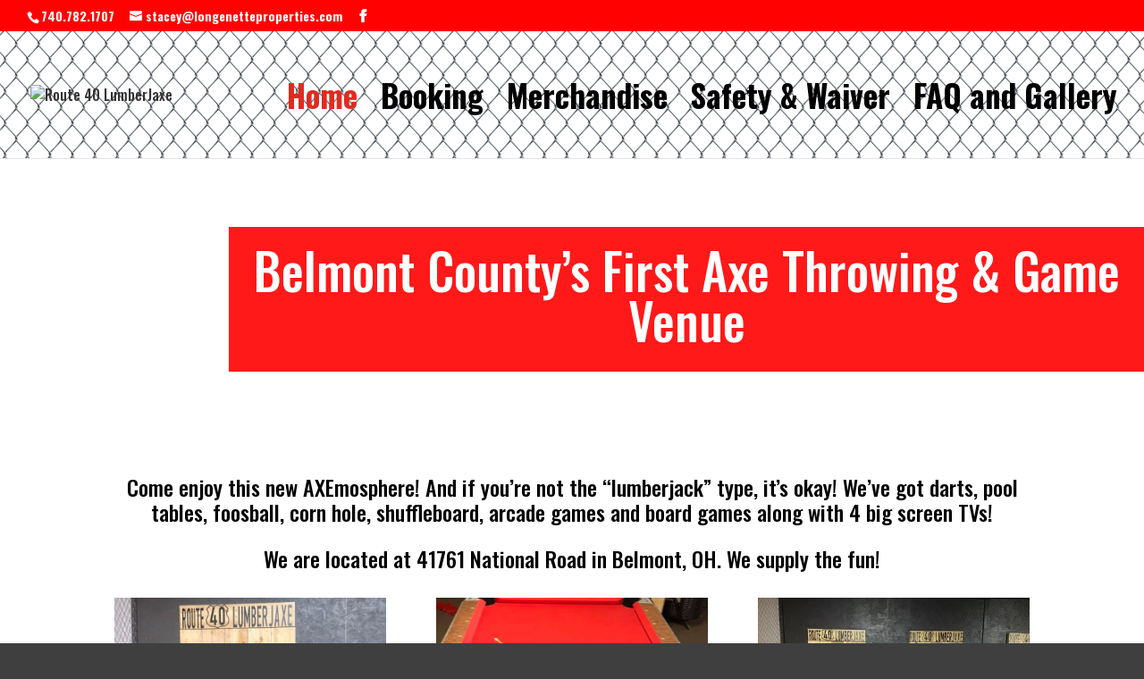

--- FILE ---
content_type: text/html; charset=utf-8
request_url: https://www.google.com/recaptcha/api2/anchor?ar=1&k=6LdFIrUZAAAAALeEVqc9eXQWgS2t6W2CSYytiMCL&co=aHR0cHM6Ly9yb3V0ZTQwbHVtYmVyamF4ZS5jb206NDQz&hl=en&v=PoyoqOPhxBO7pBk68S4YbpHZ&theme=light&size=invisible&anchor-ms=20000&execute-ms=30000&cb=rycrbkwsbsrk
body_size: 48905
content:
<!DOCTYPE HTML><html dir="ltr" lang="en"><head><meta http-equiv="Content-Type" content="text/html; charset=UTF-8">
<meta http-equiv="X-UA-Compatible" content="IE=edge">
<title>reCAPTCHA</title>
<style type="text/css">
/* cyrillic-ext */
@font-face {
  font-family: 'Roboto';
  font-style: normal;
  font-weight: 400;
  font-stretch: 100%;
  src: url(//fonts.gstatic.com/s/roboto/v48/KFO7CnqEu92Fr1ME7kSn66aGLdTylUAMa3GUBHMdazTgWw.woff2) format('woff2');
  unicode-range: U+0460-052F, U+1C80-1C8A, U+20B4, U+2DE0-2DFF, U+A640-A69F, U+FE2E-FE2F;
}
/* cyrillic */
@font-face {
  font-family: 'Roboto';
  font-style: normal;
  font-weight: 400;
  font-stretch: 100%;
  src: url(//fonts.gstatic.com/s/roboto/v48/KFO7CnqEu92Fr1ME7kSn66aGLdTylUAMa3iUBHMdazTgWw.woff2) format('woff2');
  unicode-range: U+0301, U+0400-045F, U+0490-0491, U+04B0-04B1, U+2116;
}
/* greek-ext */
@font-face {
  font-family: 'Roboto';
  font-style: normal;
  font-weight: 400;
  font-stretch: 100%;
  src: url(//fonts.gstatic.com/s/roboto/v48/KFO7CnqEu92Fr1ME7kSn66aGLdTylUAMa3CUBHMdazTgWw.woff2) format('woff2');
  unicode-range: U+1F00-1FFF;
}
/* greek */
@font-face {
  font-family: 'Roboto';
  font-style: normal;
  font-weight: 400;
  font-stretch: 100%;
  src: url(//fonts.gstatic.com/s/roboto/v48/KFO7CnqEu92Fr1ME7kSn66aGLdTylUAMa3-UBHMdazTgWw.woff2) format('woff2');
  unicode-range: U+0370-0377, U+037A-037F, U+0384-038A, U+038C, U+038E-03A1, U+03A3-03FF;
}
/* math */
@font-face {
  font-family: 'Roboto';
  font-style: normal;
  font-weight: 400;
  font-stretch: 100%;
  src: url(//fonts.gstatic.com/s/roboto/v48/KFO7CnqEu92Fr1ME7kSn66aGLdTylUAMawCUBHMdazTgWw.woff2) format('woff2');
  unicode-range: U+0302-0303, U+0305, U+0307-0308, U+0310, U+0312, U+0315, U+031A, U+0326-0327, U+032C, U+032F-0330, U+0332-0333, U+0338, U+033A, U+0346, U+034D, U+0391-03A1, U+03A3-03A9, U+03B1-03C9, U+03D1, U+03D5-03D6, U+03F0-03F1, U+03F4-03F5, U+2016-2017, U+2034-2038, U+203C, U+2040, U+2043, U+2047, U+2050, U+2057, U+205F, U+2070-2071, U+2074-208E, U+2090-209C, U+20D0-20DC, U+20E1, U+20E5-20EF, U+2100-2112, U+2114-2115, U+2117-2121, U+2123-214F, U+2190, U+2192, U+2194-21AE, U+21B0-21E5, U+21F1-21F2, U+21F4-2211, U+2213-2214, U+2216-22FF, U+2308-230B, U+2310, U+2319, U+231C-2321, U+2336-237A, U+237C, U+2395, U+239B-23B7, U+23D0, U+23DC-23E1, U+2474-2475, U+25AF, U+25B3, U+25B7, U+25BD, U+25C1, U+25CA, U+25CC, U+25FB, U+266D-266F, U+27C0-27FF, U+2900-2AFF, U+2B0E-2B11, U+2B30-2B4C, U+2BFE, U+3030, U+FF5B, U+FF5D, U+1D400-1D7FF, U+1EE00-1EEFF;
}
/* symbols */
@font-face {
  font-family: 'Roboto';
  font-style: normal;
  font-weight: 400;
  font-stretch: 100%;
  src: url(//fonts.gstatic.com/s/roboto/v48/KFO7CnqEu92Fr1ME7kSn66aGLdTylUAMaxKUBHMdazTgWw.woff2) format('woff2');
  unicode-range: U+0001-000C, U+000E-001F, U+007F-009F, U+20DD-20E0, U+20E2-20E4, U+2150-218F, U+2190, U+2192, U+2194-2199, U+21AF, U+21E6-21F0, U+21F3, U+2218-2219, U+2299, U+22C4-22C6, U+2300-243F, U+2440-244A, U+2460-24FF, U+25A0-27BF, U+2800-28FF, U+2921-2922, U+2981, U+29BF, U+29EB, U+2B00-2BFF, U+4DC0-4DFF, U+FFF9-FFFB, U+10140-1018E, U+10190-1019C, U+101A0, U+101D0-101FD, U+102E0-102FB, U+10E60-10E7E, U+1D2C0-1D2D3, U+1D2E0-1D37F, U+1F000-1F0FF, U+1F100-1F1AD, U+1F1E6-1F1FF, U+1F30D-1F30F, U+1F315, U+1F31C, U+1F31E, U+1F320-1F32C, U+1F336, U+1F378, U+1F37D, U+1F382, U+1F393-1F39F, U+1F3A7-1F3A8, U+1F3AC-1F3AF, U+1F3C2, U+1F3C4-1F3C6, U+1F3CA-1F3CE, U+1F3D4-1F3E0, U+1F3ED, U+1F3F1-1F3F3, U+1F3F5-1F3F7, U+1F408, U+1F415, U+1F41F, U+1F426, U+1F43F, U+1F441-1F442, U+1F444, U+1F446-1F449, U+1F44C-1F44E, U+1F453, U+1F46A, U+1F47D, U+1F4A3, U+1F4B0, U+1F4B3, U+1F4B9, U+1F4BB, U+1F4BF, U+1F4C8-1F4CB, U+1F4D6, U+1F4DA, U+1F4DF, U+1F4E3-1F4E6, U+1F4EA-1F4ED, U+1F4F7, U+1F4F9-1F4FB, U+1F4FD-1F4FE, U+1F503, U+1F507-1F50B, U+1F50D, U+1F512-1F513, U+1F53E-1F54A, U+1F54F-1F5FA, U+1F610, U+1F650-1F67F, U+1F687, U+1F68D, U+1F691, U+1F694, U+1F698, U+1F6AD, U+1F6B2, U+1F6B9-1F6BA, U+1F6BC, U+1F6C6-1F6CF, U+1F6D3-1F6D7, U+1F6E0-1F6EA, U+1F6F0-1F6F3, U+1F6F7-1F6FC, U+1F700-1F7FF, U+1F800-1F80B, U+1F810-1F847, U+1F850-1F859, U+1F860-1F887, U+1F890-1F8AD, U+1F8B0-1F8BB, U+1F8C0-1F8C1, U+1F900-1F90B, U+1F93B, U+1F946, U+1F984, U+1F996, U+1F9E9, U+1FA00-1FA6F, U+1FA70-1FA7C, U+1FA80-1FA89, U+1FA8F-1FAC6, U+1FACE-1FADC, U+1FADF-1FAE9, U+1FAF0-1FAF8, U+1FB00-1FBFF;
}
/* vietnamese */
@font-face {
  font-family: 'Roboto';
  font-style: normal;
  font-weight: 400;
  font-stretch: 100%;
  src: url(//fonts.gstatic.com/s/roboto/v48/KFO7CnqEu92Fr1ME7kSn66aGLdTylUAMa3OUBHMdazTgWw.woff2) format('woff2');
  unicode-range: U+0102-0103, U+0110-0111, U+0128-0129, U+0168-0169, U+01A0-01A1, U+01AF-01B0, U+0300-0301, U+0303-0304, U+0308-0309, U+0323, U+0329, U+1EA0-1EF9, U+20AB;
}
/* latin-ext */
@font-face {
  font-family: 'Roboto';
  font-style: normal;
  font-weight: 400;
  font-stretch: 100%;
  src: url(//fonts.gstatic.com/s/roboto/v48/KFO7CnqEu92Fr1ME7kSn66aGLdTylUAMa3KUBHMdazTgWw.woff2) format('woff2');
  unicode-range: U+0100-02BA, U+02BD-02C5, U+02C7-02CC, U+02CE-02D7, U+02DD-02FF, U+0304, U+0308, U+0329, U+1D00-1DBF, U+1E00-1E9F, U+1EF2-1EFF, U+2020, U+20A0-20AB, U+20AD-20C0, U+2113, U+2C60-2C7F, U+A720-A7FF;
}
/* latin */
@font-face {
  font-family: 'Roboto';
  font-style: normal;
  font-weight: 400;
  font-stretch: 100%;
  src: url(//fonts.gstatic.com/s/roboto/v48/KFO7CnqEu92Fr1ME7kSn66aGLdTylUAMa3yUBHMdazQ.woff2) format('woff2');
  unicode-range: U+0000-00FF, U+0131, U+0152-0153, U+02BB-02BC, U+02C6, U+02DA, U+02DC, U+0304, U+0308, U+0329, U+2000-206F, U+20AC, U+2122, U+2191, U+2193, U+2212, U+2215, U+FEFF, U+FFFD;
}
/* cyrillic-ext */
@font-face {
  font-family: 'Roboto';
  font-style: normal;
  font-weight: 500;
  font-stretch: 100%;
  src: url(//fonts.gstatic.com/s/roboto/v48/KFO7CnqEu92Fr1ME7kSn66aGLdTylUAMa3GUBHMdazTgWw.woff2) format('woff2');
  unicode-range: U+0460-052F, U+1C80-1C8A, U+20B4, U+2DE0-2DFF, U+A640-A69F, U+FE2E-FE2F;
}
/* cyrillic */
@font-face {
  font-family: 'Roboto';
  font-style: normal;
  font-weight: 500;
  font-stretch: 100%;
  src: url(//fonts.gstatic.com/s/roboto/v48/KFO7CnqEu92Fr1ME7kSn66aGLdTylUAMa3iUBHMdazTgWw.woff2) format('woff2');
  unicode-range: U+0301, U+0400-045F, U+0490-0491, U+04B0-04B1, U+2116;
}
/* greek-ext */
@font-face {
  font-family: 'Roboto';
  font-style: normal;
  font-weight: 500;
  font-stretch: 100%;
  src: url(//fonts.gstatic.com/s/roboto/v48/KFO7CnqEu92Fr1ME7kSn66aGLdTylUAMa3CUBHMdazTgWw.woff2) format('woff2');
  unicode-range: U+1F00-1FFF;
}
/* greek */
@font-face {
  font-family: 'Roboto';
  font-style: normal;
  font-weight: 500;
  font-stretch: 100%;
  src: url(//fonts.gstatic.com/s/roboto/v48/KFO7CnqEu92Fr1ME7kSn66aGLdTylUAMa3-UBHMdazTgWw.woff2) format('woff2');
  unicode-range: U+0370-0377, U+037A-037F, U+0384-038A, U+038C, U+038E-03A1, U+03A3-03FF;
}
/* math */
@font-face {
  font-family: 'Roboto';
  font-style: normal;
  font-weight: 500;
  font-stretch: 100%;
  src: url(//fonts.gstatic.com/s/roboto/v48/KFO7CnqEu92Fr1ME7kSn66aGLdTylUAMawCUBHMdazTgWw.woff2) format('woff2');
  unicode-range: U+0302-0303, U+0305, U+0307-0308, U+0310, U+0312, U+0315, U+031A, U+0326-0327, U+032C, U+032F-0330, U+0332-0333, U+0338, U+033A, U+0346, U+034D, U+0391-03A1, U+03A3-03A9, U+03B1-03C9, U+03D1, U+03D5-03D6, U+03F0-03F1, U+03F4-03F5, U+2016-2017, U+2034-2038, U+203C, U+2040, U+2043, U+2047, U+2050, U+2057, U+205F, U+2070-2071, U+2074-208E, U+2090-209C, U+20D0-20DC, U+20E1, U+20E5-20EF, U+2100-2112, U+2114-2115, U+2117-2121, U+2123-214F, U+2190, U+2192, U+2194-21AE, U+21B0-21E5, U+21F1-21F2, U+21F4-2211, U+2213-2214, U+2216-22FF, U+2308-230B, U+2310, U+2319, U+231C-2321, U+2336-237A, U+237C, U+2395, U+239B-23B7, U+23D0, U+23DC-23E1, U+2474-2475, U+25AF, U+25B3, U+25B7, U+25BD, U+25C1, U+25CA, U+25CC, U+25FB, U+266D-266F, U+27C0-27FF, U+2900-2AFF, U+2B0E-2B11, U+2B30-2B4C, U+2BFE, U+3030, U+FF5B, U+FF5D, U+1D400-1D7FF, U+1EE00-1EEFF;
}
/* symbols */
@font-face {
  font-family: 'Roboto';
  font-style: normal;
  font-weight: 500;
  font-stretch: 100%;
  src: url(//fonts.gstatic.com/s/roboto/v48/KFO7CnqEu92Fr1ME7kSn66aGLdTylUAMaxKUBHMdazTgWw.woff2) format('woff2');
  unicode-range: U+0001-000C, U+000E-001F, U+007F-009F, U+20DD-20E0, U+20E2-20E4, U+2150-218F, U+2190, U+2192, U+2194-2199, U+21AF, U+21E6-21F0, U+21F3, U+2218-2219, U+2299, U+22C4-22C6, U+2300-243F, U+2440-244A, U+2460-24FF, U+25A0-27BF, U+2800-28FF, U+2921-2922, U+2981, U+29BF, U+29EB, U+2B00-2BFF, U+4DC0-4DFF, U+FFF9-FFFB, U+10140-1018E, U+10190-1019C, U+101A0, U+101D0-101FD, U+102E0-102FB, U+10E60-10E7E, U+1D2C0-1D2D3, U+1D2E0-1D37F, U+1F000-1F0FF, U+1F100-1F1AD, U+1F1E6-1F1FF, U+1F30D-1F30F, U+1F315, U+1F31C, U+1F31E, U+1F320-1F32C, U+1F336, U+1F378, U+1F37D, U+1F382, U+1F393-1F39F, U+1F3A7-1F3A8, U+1F3AC-1F3AF, U+1F3C2, U+1F3C4-1F3C6, U+1F3CA-1F3CE, U+1F3D4-1F3E0, U+1F3ED, U+1F3F1-1F3F3, U+1F3F5-1F3F7, U+1F408, U+1F415, U+1F41F, U+1F426, U+1F43F, U+1F441-1F442, U+1F444, U+1F446-1F449, U+1F44C-1F44E, U+1F453, U+1F46A, U+1F47D, U+1F4A3, U+1F4B0, U+1F4B3, U+1F4B9, U+1F4BB, U+1F4BF, U+1F4C8-1F4CB, U+1F4D6, U+1F4DA, U+1F4DF, U+1F4E3-1F4E6, U+1F4EA-1F4ED, U+1F4F7, U+1F4F9-1F4FB, U+1F4FD-1F4FE, U+1F503, U+1F507-1F50B, U+1F50D, U+1F512-1F513, U+1F53E-1F54A, U+1F54F-1F5FA, U+1F610, U+1F650-1F67F, U+1F687, U+1F68D, U+1F691, U+1F694, U+1F698, U+1F6AD, U+1F6B2, U+1F6B9-1F6BA, U+1F6BC, U+1F6C6-1F6CF, U+1F6D3-1F6D7, U+1F6E0-1F6EA, U+1F6F0-1F6F3, U+1F6F7-1F6FC, U+1F700-1F7FF, U+1F800-1F80B, U+1F810-1F847, U+1F850-1F859, U+1F860-1F887, U+1F890-1F8AD, U+1F8B0-1F8BB, U+1F8C0-1F8C1, U+1F900-1F90B, U+1F93B, U+1F946, U+1F984, U+1F996, U+1F9E9, U+1FA00-1FA6F, U+1FA70-1FA7C, U+1FA80-1FA89, U+1FA8F-1FAC6, U+1FACE-1FADC, U+1FADF-1FAE9, U+1FAF0-1FAF8, U+1FB00-1FBFF;
}
/* vietnamese */
@font-face {
  font-family: 'Roboto';
  font-style: normal;
  font-weight: 500;
  font-stretch: 100%;
  src: url(//fonts.gstatic.com/s/roboto/v48/KFO7CnqEu92Fr1ME7kSn66aGLdTylUAMa3OUBHMdazTgWw.woff2) format('woff2');
  unicode-range: U+0102-0103, U+0110-0111, U+0128-0129, U+0168-0169, U+01A0-01A1, U+01AF-01B0, U+0300-0301, U+0303-0304, U+0308-0309, U+0323, U+0329, U+1EA0-1EF9, U+20AB;
}
/* latin-ext */
@font-face {
  font-family: 'Roboto';
  font-style: normal;
  font-weight: 500;
  font-stretch: 100%;
  src: url(//fonts.gstatic.com/s/roboto/v48/KFO7CnqEu92Fr1ME7kSn66aGLdTylUAMa3KUBHMdazTgWw.woff2) format('woff2');
  unicode-range: U+0100-02BA, U+02BD-02C5, U+02C7-02CC, U+02CE-02D7, U+02DD-02FF, U+0304, U+0308, U+0329, U+1D00-1DBF, U+1E00-1E9F, U+1EF2-1EFF, U+2020, U+20A0-20AB, U+20AD-20C0, U+2113, U+2C60-2C7F, U+A720-A7FF;
}
/* latin */
@font-face {
  font-family: 'Roboto';
  font-style: normal;
  font-weight: 500;
  font-stretch: 100%;
  src: url(//fonts.gstatic.com/s/roboto/v48/KFO7CnqEu92Fr1ME7kSn66aGLdTylUAMa3yUBHMdazQ.woff2) format('woff2');
  unicode-range: U+0000-00FF, U+0131, U+0152-0153, U+02BB-02BC, U+02C6, U+02DA, U+02DC, U+0304, U+0308, U+0329, U+2000-206F, U+20AC, U+2122, U+2191, U+2193, U+2212, U+2215, U+FEFF, U+FFFD;
}
/* cyrillic-ext */
@font-face {
  font-family: 'Roboto';
  font-style: normal;
  font-weight: 900;
  font-stretch: 100%;
  src: url(//fonts.gstatic.com/s/roboto/v48/KFO7CnqEu92Fr1ME7kSn66aGLdTylUAMa3GUBHMdazTgWw.woff2) format('woff2');
  unicode-range: U+0460-052F, U+1C80-1C8A, U+20B4, U+2DE0-2DFF, U+A640-A69F, U+FE2E-FE2F;
}
/* cyrillic */
@font-face {
  font-family: 'Roboto';
  font-style: normal;
  font-weight: 900;
  font-stretch: 100%;
  src: url(//fonts.gstatic.com/s/roboto/v48/KFO7CnqEu92Fr1ME7kSn66aGLdTylUAMa3iUBHMdazTgWw.woff2) format('woff2');
  unicode-range: U+0301, U+0400-045F, U+0490-0491, U+04B0-04B1, U+2116;
}
/* greek-ext */
@font-face {
  font-family: 'Roboto';
  font-style: normal;
  font-weight: 900;
  font-stretch: 100%;
  src: url(//fonts.gstatic.com/s/roboto/v48/KFO7CnqEu92Fr1ME7kSn66aGLdTylUAMa3CUBHMdazTgWw.woff2) format('woff2');
  unicode-range: U+1F00-1FFF;
}
/* greek */
@font-face {
  font-family: 'Roboto';
  font-style: normal;
  font-weight: 900;
  font-stretch: 100%;
  src: url(//fonts.gstatic.com/s/roboto/v48/KFO7CnqEu92Fr1ME7kSn66aGLdTylUAMa3-UBHMdazTgWw.woff2) format('woff2');
  unicode-range: U+0370-0377, U+037A-037F, U+0384-038A, U+038C, U+038E-03A1, U+03A3-03FF;
}
/* math */
@font-face {
  font-family: 'Roboto';
  font-style: normal;
  font-weight: 900;
  font-stretch: 100%;
  src: url(//fonts.gstatic.com/s/roboto/v48/KFO7CnqEu92Fr1ME7kSn66aGLdTylUAMawCUBHMdazTgWw.woff2) format('woff2');
  unicode-range: U+0302-0303, U+0305, U+0307-0308, U+0310, U+0312, U+0315, U+031A, U+0326-0327, U+032C, U+032F-0330, U+0332-0333, U+0338, U+033A, U+0346, U+034D, U+0391-03A1, U+03A3-03A9, U+03B1-03C9, U+03D1, U+03D5-03D6, U+03F0-03F1, U+03F4-03F5, U+2016-2017, U+2034-2038, U+203C, U+2040, U+2043, U+2047, U+2050, U+2057, U+205F, U+2070-2071, U+2074-208E, U+2090-209C, U+20D0-20DC, U+20E1, U+20E5-20EF, U+2100-2112, U+2114-2115, U+2117-2121, U+2123-214F, U+2190, U+2192, U+2194-21AE, U+21B0-21E5, U+21F1-21F2, U+21F4-2211, U+2213-2214, U+2216-22FF, U+2308-230B, U+2310, U+2319, U+231C-2321, U+2336-237A, U+237C, U+2395, U+239B-23B7, U+23D0, U+23DC-23E1, U+2474-2475, U+25AF, U+25B3, U+25B7, U+25BD, U+25C1, U+25CA, U+25CC, U+25FB, U+266D-266F, U+27C0-27FF, U+2900-2AFF, U+2B0E-2B11, U+2B30-2B4C, U+2BFE, U+3030, U+FF5B, U+FF5D, U+1D400-1D7FF, U+1EE00-1EEFF;
}
/* symbols */
@font-face {
  font-family: 'Roboto';
  font-style: normal;
  font-weight: 900;
  font-stretch: 100%;
  src: url(//fonts.gstatic.com/s/roboto/v48/KFO7CnqEu92Fr1ME7kSn66aGLdTylUAMaxKUBHMdazTgWw.woff2) format('woff2');
  unicode-range: U+0001-000C, U+000E-001F, U+007F-009F, U+20DD-20E0, U+20E2-20E4, U+2150-218F, U+2190, U+2192, U+2194-2199, U+21AF, U+21E6-21F0, U+21F3, U+2218-2219, U+2299, U+22C4-22C6, U+2300-243F, U+2440-244A, U+2460-24FF, U+25A0-27BF, U+2800-28FF, U+2921-2922, U+2981, U+29BF, U+29EB, U+2B00-2BFF, U+4DC0-4DFF, U+FFF9-FFFB, U+10140-1018E, U+10190-1019C, U+101A0, U+101D0-101FD, U+102E0-102FB, U+10E60-10E7E, U+1D2C0-1D2D3, U+1D2E0-1D37F, U+1F000-1F0FF, U+1F100-1F1AD, U+1F1E6-1F1FF, U+1F30D-1F30F, U+1F315, U+1F31C, U+1F31E, U+1F320-1F32C, U+1F336, U+1F378, U+1F37D, U+1F382, U+1F393-1F39F, U+1F3A7-1F3A8, U+1F3AC-1F3AF, U+1F3C2, U+1F3C4-1F3C6, U+1F3CA-1F3CE, U+1F3D4-1F3E0, U+1F3ED, U+1F3F1-1F3F3, U+1F3F5-1F3F7, U+1F408, U+1F415, U+1F41F, U+1F426, U+1F43F, U+1F441-1F442, U+1F444, U+1F446-1F449, U+1F44C-1F44E, U+1F453, U+1F46A, U+1F47D, U+1F4A3, U+1F4B0, U+1F4B3, U+1F4B9, U+1F4BB, U+1F4BF, U+1F4C8-1F4CB, U+1F4D6, U+1F4DA, U+1F4DF, U+1F4E3-1F4E6, U+1F4EA-1F4ED, U+1F4F7, U+1F4F9-1F4FB, U+1F4FD-1F4FE, U+1F503, U+1F507-1F50B, U+1F50D, U+1F512-1F513, U+1F53E-1F54A, U+1F54F-1F5FA, U+1F610, U+1F650-1F67F, U+1F687, U+1F68D, U+1F691, U+1F694, U+1F698, U+1F6AD, U+1F6B2, U+1F6B9-1F6BA, U+1F6BC, U+1F6C6-1F6CF, U+1F6D3-1F6D7, U+1F6E0-1F6EA, U+1F6F0-1F6F3, U+1F6F7-1F6FC, U+1F700-1F7FF, U+1F800-1F80B, U+1F810-1F847, U+1F850-1F859, U+1F860-1F887, U+1F890-1F8AD, U+1F8B0-1F8BB, U+1F8C0-1F8C1, U+1F900-1F90B, U+1F93B, U+1F946, U+1F984, U+1F996, U+1F9E9, U+1FA00-1FA6F, U+1FA70-1FA7C, U+1FA80-1FA89, U+1FA8F-1FAC6, U+1FACE-1FADC, U+1FADF-1FAE9, U+1FAF0-1FAF8, U+1FB00-1FBFF;
}
/* vietnamese */
@font-face {
  font-family: 'Roboto';
  font-style: normal;
  font-weight: 900;
  font-stretch: 100%;
  src: url(//fonts.gstatic.com/s/roboto/v48/KFO7CnqEu92Fr1ME7kSn66aGLdTylUAMa3OUBHMdazTgWw.woff2) format('woff2');
  unicode-range: U+0102-0103, U+0110-0111, U+0128-0129, U+0168-0169, U+01A0-01A1, U+01AF-01B0, U+0300-0301, U+0303-0304, U+0308-0309, U+0323, U+0329, U+1EA0-1EF9, U+20AB;
}
/* latin-ext */
@font-face {
  font-family: 'Roboto';
  font-style: normal;
  font-weight: 900;
  font-stretch: 100%;
  src: url(//fonts.gstatic.com/s/roboto/v48/KFO7CnqEu92Fr1ME7kSn66aGLdTylUAMa3KUBHMdazTgWw.woff2) format('woff2');
  unicode-range: U+0100-02BA, U+02BD-02C5, U+02C7-02CC, U+02CE-02D7, U+02DD-02FF, U+0304, U+0308, U+0329, U+1D00-1DBF, U+1E00-1E9F, U+1EF2-1EFF, U+2020, U+20A0-20AB, U+20AD-20C0, U+2113, U+2C60-2C7F, U+A720-A7FF;
}
/* latin */
@font-face {
  font-family: 'Roboto';
  font-style: normal;
  font-weight: 900;
  font-stretch: 100%;
  src: url(//fonts.gstatic.com/s/roboto/v48/KFO7CnqEu92Fr1ME7kSn66aGLdTylUAMa3yUBHMdazQ.woff2) format('woff2');
  unicode-range: U+0000-00FF, U+0131, U+0152-0153, U+02BB-02BC, U+02C6, U+02DA, U+02DC, U+0304, U+0308, U+0329, U+2000-206F, U+20AC, U+2122, U+2191, U+2193, U+2212, U+2215, U+FEFF, U+FFFD;
}

</style>
<link rel="stylesheet" type="text/css" href="https://www.gstatic.com/recaptcha/releases/PoyoqOPhxBO7pBk68S4YbpHZ/styles__ltr.css">
<script nonce="sN8GC66jMWnVx69-bexVJw" type="text/javascript">window['__recaptcha_api'] = 'https://www.google.com/recaptcha/api2/';</script>
<script type="text/javascript" src="https://www.gstatic.com/recaptcha/releases/PoyoqOPhxBO7pBk68S4YbpHZ/recaptcha__en.js" nonce="sN8GC66jMWnVx69-bexVJw">
      
    </script></head>
<body><div id="rc-anchor-alert" class="rc-anchor-alert"></div>
<input type="hidden" id="recaptcha-token" value="[base64]">
<script type="text/javascript" nonce="sN8GC66jMWnVx69-bexVJw">
      recaptcha.anchor.Main.init("[\x22ainput\x22,[\x22bgdata\x22,\x22\x22,\[base64]/[base64]/[base64]/bmV3IHJbeF0oY1swXSk6RT09Mj9uZXcgclt4XShjWzBdLGNbMV0pOkU9PTM/bmV3IHJbeF0oY1swXSxjWzFdLGNbMl0pOkU9PTQ/[base64]/[base64]/[base64]/[base64]/[base64]/[base64]/[base64]/[base64]\x22,\[base64]\\u003d\x22,\x22wpbDnsK7wpXDksKAwrXClxxuNxzCnMOIfcKmF0l3woJBwr/[base64]/Dt23DgmZOw7fCnMKQMsOKYMKiYU3DicOBfsOHwq/CjArCqQlUwqLCvsKjw6/ChWPDpz3DhsOQL8KMBUJjDcKPw4XDpMKewoU5w6DDm8OidsOkw7Bwwow8Wz/DhcKnw6whXyZtwoJSPwjCqy7CmxfChBlcw7oNXsKgwqPDohp7wqF0OU7DlTrCl8KdDVFzw7InVMKhwqMeRMKRw7YoB13CjlrDvBBMwo3DqMKow6Iyw4d9EgXDrMOTw5TDmRM4wobCgD/DkcOMIGdSw6xPMsOAw6VzFMOCTMKBRsKvwpfCk8K5wr0rPsKQw7sFGQXCmwYNJHvDhRdVa8K5DsOyNgoPw4hXwrDDhMOBS8OPw7jDjcOEesO/[base64]/w6V0DcK/HcOFwp4Wwq09wqQ2w73Dt0TCqsO9eMKCNcOmBi/DvsK7wqRdOVbDg35Dw41Uw4LDgXEBw6IEe1VOV2nClyAuBcKTJMKGw5JqQ8OGw7/CgMOIwqYTIwbChsK4w4rDncK6Y8K4CzdgLmMfwroZw7cRw49iwrzCvB/CvMKfw4IWwqZ0PMODKw3CuydMwrrCicOWwo3CgRfCjUUQfcKNYMKMHsOJd8KRJV/CngcMAys+REzDjhtQwqbCjsOkS8K5w6oAa8OsNsKpK8K3TlhReyRPPxXDsHIowoRpw6vDvmFqf8Kgw4fDpcOBPMKMw4xBJ2UXOcOQwoHChBrDijDClMOmR11RwqoewrJ3ecKBdC7ChsObw4rCgSXChFRkw4fDmH3DlSrCoQtRwr/DlMO2wrkIw4ohecKGPHTCq8KOIsOFwo3Dpxgkwp/DrsKSNSkSfcO/JGgxXsOda1vDmcKNw5XDiGVQOys6w5rCjsO2w5pwwr3DikTCsSZYw5jCvgdowrYWQh47cEvCsMKbw4/CocKWw7wvEhzCkztewq1/EMKFZ8KBwozCni4bbDTCnmDDqnkww7ctw63Djg9mfFxPK8KEw7dtwpdTwoQtw5fDghbCog3Cq8K6woTDsDkJUMK/[base64]/CtFwXwo4awrlJw7rDvTDCk8OTK8KDw5pOP8KfU8KIwpE3BcOWw6Vuw7HDksK6w7XClTXChnFYXMOSw40fJTbCvMKZEMKAAsOeXjIdMA/Cg8OOYQobSsOsZMOlw6heanTDg3oTVTpSwoYAw4ozdcKSU8Osw5LDjw/[base64]/w43Dh3M5w5ATwpXCsm/[base64]/DpFTDj8K5w7zCgQ87PsKXwqVvMSvDrsKUBl/CgMO1PkZtUybDjV/CnEZvw7AnJ8OaDMORw5XDisK0RUXCp8Oewq/[base64]/[base64]/CmwbCgg/Co2BHOsKIPsKmW8OLDsOKW8KOw6YlHF9QFhfCo8O+RjXCoMKfw4LDjj7CvMOqw71URQTDikjCllQ6wqkvZsKXacKww6VED08aVcOHwrl/OcOqdAbCnzzDpBwgFRoWX8KSwppQeMOiwrtowrlNw4XCrnVdw55ffj/DucOyNMO2Jx3CuzNtA0TDl0zCnMKmd8OZLCQkU3PDnMK6w5LCsjnClR4ZwpzCkRnCl8K7w6bDvcO0LMO8w7/CtcKvCCdpN8Kjw5bCpB8twqTCv1jDtcK5d1jCr2llb00Ow4DCnUvChsKfwqTDtDoswpQ3w5MqwrAGahzDiE3Du8OPw4fDk8KgHcK9ZEg7RXLClcKABwTDoU4GwoLCo2oIw7wuHlZEZS90wpTCusKPPSk6wpDCkFtlw4wnwrjCqsOFPwrDscKwwoHCp37DlV95w4/Cl8KRJMKJwpPCjcO4w7twwrdgIcOmG8KgMMKWwpzCh8OwwqLDpQzCgG3Cr8OpdMKkwqzCt8KFT8OHwrEmQBzCkhXDhk5qwrbCuE5BwpTDqcKXcMOcZsOGbwzDpVHCuMOpOsOUwqNxw7nDrcK7w5HDpVEYIMOLKHrCpHfCjXTCn3PCoFMcwrI1N8KYw77DpMOrwohmZU/CuXVgFwTDi8OsX8KnYxNiwosLe8OCT8OKwojCusOvDwfDlsKYw5TDgnVpw6LCksO6MsKfScKdEWPCiMO7UcKAQgIHwrgjwp/CmMKmKMKbFsKewpjCiy/DmGEIw6DCgSjDl3s5wqfDuR5Tw5pcbj4twqcuw41vLHnDuizCvsKtw4zCuzvCtMKgFsKxA0lpM8KKPsKAwrfDqH/CnsO/OcKyOAXCnMKkwoXDvcKEFBnDiMK/JcKgwpdzw7XCq8KHwpXCv8KZHR/CqmLCucKkw5gwwp/CkcKPPAMLC2hPwrnCv2lxKSrCtVxqwpbDqcKTw7QdVsOQw6REw5B/[base64]/CicOVCzDDvsO9w6LDuCx/DlzCnMKZwpBTNcKnwqUcwp4SP8OEUTodKMONw6tjbURCwopvZsOLwp13w5E/VMKvYBTCj8Kaw6MDw4XDjcO5AMOowoJwZcK2UUfDgXbCgUbCpl4uw787YFRYICHChTIkLcKow4NJw6XDpsO5wpvCvgtGdsKLV8K9UnhnV8O2w7MvwqDCg2NUwrwVwrZZwpTCvwVOOzd+BcOcw4TDnWnCo8KDwo/[base64]/CosKCGhg/ZcKZBcKhO8K2w4rDuMOAw5trIMORLMOSw6AlBFTDmcKgclzCkxJtwqEWw4BgD3bCp2N8wpUgQTHCmi7Ci8Otwrs6w5UgDMK3N8OKScOlVMKCw67DjcOiwobCmmISwoQrc387cxktWsKjQcKEdcKRacO3fRoswpMywrrCoMKpM8OidsOJwrJIOMOowrIFw6/[base64]/[base64]/Co2MaezrCjHfDq8KLw7TCocKnPMOkw6NyMMOYw7fDi8OURwrDlX3DrH1nwqPDnAnCssKmBzdJeUHCksOEVcK8YzXCly7CpcKxwpIKwr7CnijDuGpDw4LDoWXCpTXDgMOOdcOPwo7DnkAzJ2/DnFgeAcO9QcOLSF8eA2DCo0occ17CsBskwr5WwozCqcOSQ8O0wp7CmMO3wq7DoUgvIcO1TmHCrV0fw5zDlMOlUnUbO8KBwrRhwrMgUSvCncKrQcOnFEvDvnjCo8KdwoJ3alU3cwtJw6h7wqAywrHDocKcw4/CthDCqUV1acKAw6AGFBrCoMOKwphUejN/w6MGLcKFLVfCmwxvw7rDujXDonEZcTUVLj3DtVZzwpDDssOJOhBwM8KVwqRSG8Knw6vDlFdlFG0EYcOOYsO3wozDgsOVw5QLw7XDgBHDh8KVwpUTw6JRw6IfaT7DrF4Aw6zCnEDDrcKAd8K6wqU/w4jCrcK/XMKnP8KgwqM/[base64]/CoGDClcO0dBRQacKNXgHDjRnCmX/Dh8OaLcKeTBnDqcK3SD3CncO/[base64]/Dpw/CsQfDjMKgw4bCj0xQIsKuIEd3BlzCicObwqEpw5nCj8KdHVTCqyseOMONw5tFw4s0w6xCwqrDvMKEQX3DvcK6wp7CrEnCgMKFWMOzwr5Mw7LDplPCmMK3MsKHampBQMKcwpTDuwpoZ8KhaMKPwq8nYsKveksaPMOsfcOTw7HDnGRnaFxTw7/Di8KXMmzChsKOwqbDkSzCvGfCkgXCtjI/wrHCu8KLw5LDsioWAVxowogyRMKSwqQqwpHDki/CiiPCs1JveA/ClMKIw4zDm8OBVRbDmlDChVHDvS7Cn8KcccK9LMOdw5dPB8Kkw7d9VcKdwoQzTcOHw6hzYVhQXkvDr8O3PBzCqhvCtHDCh1/Dr1NwKsKPVxEdw5jCusKxw4xuw6tNEMOnVALDuCDCnMKaw51FfnbDksOuwrExbMO4wpXDgsKiacOHwqnCrBQRwrrDjUFhCMKwworDncO+PsKSCsO9w7AOP8Ktw7BZZMOEwo7Djx3CvcKFMETCkMKcRMK6F8O3w4/DmsOjcD3CocOLwpjCtsO6XMKxwrLCp8Osw6R2wo4fLRYGw6N9VFcWdznDjlPDqcOaO8KlXMO2w5U9BMOGCMK2w7URwq/[base64]/w6lXcBzCh1tCwqFyB8KiwpBuJ8OFUxnCvXtfwqsOwrfDmH9+wpENBMO5EArCi1LCtWN3LU1RwqJ0wp/CkUd9wrxFw7tKcAfCk8OQMMOjwpLCmk4LaCtQTADCv8Ofw6jClsKsw6RJR8OgYXRrw47DjA9cw4DDrsKnMjXDnMKvwqo4E0LCtzpQw600wrHCh1R0YsOkbk5Fw4sHLcKNwpJbwohuAMKDaMKtw6skPQHDrgDDq8KlBsObD8KnOMKzw63CosKQwpI/w5vDu2AIw7DDshDCrWRzwrIzN8KtXRLCpsOFw4PCsMKqYcKQdsKxF1oDw69mwqIrNMOOw43Dv23DiQ5iHcKmC8KWwrHCh8KOwoHCmsORw4DCgMOadsKXN1sFdMK4LFnClMKVw5kWOhJNOijDn8Kcw5TCgCtfw6Uew40UX0fCrcKyw6TDn8KhwpBBNMOYwqPDjG/DocKUGSoLwpvCtjEiGcKrw7sjw7A9VsK1ZgZJYUFUw4BvwqPCqAdaw5TCqMOCU33CgsO9w4DDmMKGw53Cp8Ktwrcxw4QAw6HCu2tDwqTCmGEZw6/[base64]/wrsVL8O/wrB8wpnDnsKbfG05esKjw5d6bcKhXUrDnMOXwpF7WMOfw4HCoh7Cozw7wqcAwp9mU8KoLsKQHSXDsUNuVcKJwpPDjcKxw6vDo8KYw7fChS3CsEDCrMK9wpPCscOZw7PDmwrDisKdM8KvTWPDscOewqnDt8Ohw5/CpcOBwoslRsK+wpRBYiYpwpIvwo4fJcKIwozDu2/Dq8Kmw67Cv8OECHlmw5IEwrPCnMKVwqZ3McK+GGbDg8OSwpDCicO9wqfCpyTDmwbCtsO4w6LDiMOUwqMiwqBAMsO/[base64]/Dlk9BNsKdB8KFMMOgc0d9EcKufMOqw49vRCjDsWjCs8KjT2xJFSpkwqMfDMKww7Ztw4DCpHVtwr3DkTHDgMO/w4zDvy/DuT/Drh9QwrTDrSwsZsORAl3Cjg/[base64]/CsjbDlcOkbEfDrx0TwodawqDCrsOGwplkT0vDs8OGLjBaMmBBwqLDglFPw7vCrsKJeMOqOVBLw6k2GMK1w7fCu8Okwp/CuMOlY3AnCCBpPWUUwp7Dm10GWMOywp4fwqFfIMKBOsKJNMKXw5LDm8KIC8O7wr7Ck8Kzw5g6w6kgw4YcEsKwXhgwwprDksO7wrzCmcOwwoTDuFPCqHLDnMOrw6VIwojCocKWT8K/w5hyUsOcw5rCjR44XMKHwqUrwqkgwpfDosKEwpdhD8O/[base64]/CkHnDjMOtwoXDjhYuw7DCv8KFTcOwecOnwo8iGWJ3w6rDmsOMwpgZbWzDjMKVwrDCqmcyw5zDmMO9SUnDk8OZDgTDqcOkLTTClWwcwrLDqRfCmk4Nw4A4O8KlCVBiwrbChMKIw5fDgMKaw7PCtG9jNMOGw7/Ci8KaE2gkw5nDjkJww5zCnGlgw4TCmMO4D2bDj03DksKMB21sw5DDt8OLw7MwwovCssOswqE0w5rCrsKcIl9WMhsLLcO4w4bDh2tvw7wXEQnDnMOfZsKgFsOHTlpawpnDsUABwojCiG7CssOKwqpqPsOLwoUkVcOnb8OJwp0/w4DDjMKuABTCicKZw5LDl8OBw6vCsMKFWmFFw78/dXrDs8KwwqDCocOtw4/CncOAwonCnQjDoUVPw6zDocKAHk9+ciLDgxhCwofDj8KIwoLCqWnCk8KqwpMzw6TCqcOww4V3XsKZwp/CiybCjT3DjEQnaFLCpDQdbiY/[base64]/DixvDmMKywrswSsKBwqUhw47DoMKiwonCnCbCtBMXC8Ohw4dwaMKbSsK0ZhkxG34gwpPDsMK6HhQ+e8Klw7sUw5wmwpIeODJjfB82FcK2VsOBwpTDksKjwp/DqFXCpMOZRsKXL8KdQsKmwpfDmMOPwqHCgT3DiiYDE0FmW1/[base64]/DkMOmw4PDjmMEw6fDtsKjwoUxwpF0OsOIw4nCtsK6EMObOcKywoDCh8Olw6t/w6nDjsObw5FEJsKvTcKmdsOew5LCjWjCp8O9EjzDulPCvHwRwqLCosO3L8ODw5Zgwo0wIgUJwogdVsK5w7QvZjUHw4dzwpvDp03DjMOONl1Bw4LCsTJAH8OCwpnDqsOEwpbCslHDhMK/[base64]/Chg5XejbDgsOgw54kBUVoL8Ofw6LDgh3DpygfVQjDsMKKw7rCssOSTsOwwrbCiQ1yw4QbS20JfmPDgsOELsKxw55gwrfCqgHDr1bDkWpubMKIa38NeH5ACMKFDcO0wo3Cu37CmcOVwpJnwoDCgXfDmMOGBMO/JcOidXpaTjsdw74dRETChsKJQXYww4LDjkZhRcKud0/[base64]/[base64]/Dp8O3wrjChWPDki0Wwo9RN0HCucOEwpwWUsOvBMKVK3Vrw63Dt3QSw55eUDPDvcORBHRkwp5Xw4HDo8OYw4sKwr/CrcOEU8O8w4UITSNxEBhsRcO1BsOEwoY2wq4Cwq9uZcOIYSxOUDUFw5DDrzjDqsK8DwwfCmAfw5nChm1qZ1xtP2fDsHjDmXQOYVkXwqDDuFLCpDlgeGQTZ1A3A8KCw5QpZDvCv8KxwqRzwoETBcO8BsKrHwNJAsOEwoB3wrtrw7PCvMO7e8OMLVzDl8OBKsK/wrTCgDpTwofDuk3CvhfCksOuw73DisO8woI/w6QLICciwqI/Uj5hwonDnsOVOcKUw4jCnMOKw4EGCsK1ICxSw48xIMKVw4cDw4xcU8Kiw7AKwoMmw5nCu8O6WivDpBnCo8KEw7bCvntELsO8w7XCrxgNKivChUU8wrNjIMOwwrpuVFHCnsKocDVpw5p2X8KOw57Dm8KZEcOsScKvw7PCocK/SQxQwpcdfMKIecOewrPCiCjCtMOgw4PCjiI6SsOvfDLCmwYqw51rSl5TwrnCh1hEwrXClcO8w5UtdMKtwqLDjcKeNcOMwobDscObwq/DhxbCn2VUamHDgMKdEWJcwrDCssKXwpxLw4TDnsORw67CpxNKUD8ewr5nwofCgBkGw6gVw6Ezw5vCnsOZZ8KAVcOHwpzCq8KgwpjCv15Cw6nCgsOxVAVGEcKuPjTDlxzCpx/Dn8KrfsKzw6HDg8OET3PCq8Kpw6sNecKXwonDtHbCsMKME3rDiGXCsCPDsT/[base64]/[base64]/ZMKTfyfCpV9ad8Ovw4Jaw5XDocOoE1VMG3BqwqpYwotxCsO3wptAwoPDkkkEwpzClFo5woTDhCUHesOnw5bCiMK2w63DvH0OGXDCr8O+fAxWcsK/KwXClVXCtMK/clTCgXMGHX3CpGfCmMKGw6PDlcOtcDHCiQsWwo7DmC4owrfCssKDwpJlw6bDkDNURTbCs8Okw7dZO8OtwozDjnzDicOdQhbCgVFvwpLDscKiwod9w4UcPcK8Vnp3bMORwpYpRcKaU8O1woDDvMK0wrXDhExqGsOWMsKlRh/CiV5jwr8JwrAlSMOfwobCojXDtVFoEsK9UMKewqwMHEUcARQLUsKBw57CjSTDlsKMwpjCjDY2fS4/GxxWw5M2w6jDoFx2wozDozbCqHbDpMOHDMO1GsKXw71YYCTCmMKoKFbDh8Odwp7DlhbDgl8KwrbCoSoJwrrDkxvDicO7w7VHworDkMONw4tBwpYzwqVNwrYBKMKyVMOeEWfDhMKSF3APecKsw6gtwrfDi2vCqQV1w6XCksOWwoZiH8KJBHrDlcOdNsOYfQzCtlzDpMK/DCQpJjjDgMO/ZxXChsKeworDjA3ChTfDpcKxwpY/[base64]/Dk8OXfi0GasKDwq7CuAzCiQfCv8Kywp7ClsKZwrcSwoFlIyrDtEfDvw/DvA3DuT7ChMOYZMKdVMKRw7nDnGcyR0jCpsOLwqcuw6VfXRjCvwM0DAhOw6R6GRhmw6ITw7vDgsO1w5ZERsKLwroeFVptJUzDvsOGa8OqYMO7AXh1wrQFGsKPYDpmwqYdwpUswrXDnMKHw4ESRFzDvcKgw6/Cihp0Hw5aZ8ORYULDrsKSw5h4IsKLflgcFcOncsO2wr84HkQ7TsOxBFnCrzfDgsKAwp7CjMO1WcK+w4Qew5jCp8KlBgvDrMKbK8OaAyFOU8KiLTTDvUUWw53CvnPDp1rDrH7ChzzDtxULwq/DsUnDjMOpHmAXEsK/[base64]/w4nDmk4IQiTCtjl3w7IIw7/Cr3jCtSZCw6I3wpzCul/[base64]/FltMwp11wqHDt05gwpfCoBdfwpTDnMKyRyAzExchZ8ONPl3CjTZhVD10OR7CjhjCk8OTQjMZw4g3PcKQBcOPV8OTwqtHwofDiGdcFiTCsjpLcwQVw7pZMnbDjsOFcj7CkCkXw5Q6F39Sw6/Dq8OBwp3Dj8OIw7c1w4/DjwlrwqPDvcOAw6rCrMO/TzJzOcOMGnzCl8OLPsOyKA3DhTcgw6bDosOJw5zDisOWw6EhccKdOxHCusKuw7hvw63CrBvDs8OPXsOzMsOCXMKsbkZXwo9tC8OBJXDDmsOcXSPCs3vDpz8yQsKBw5sMwoZjwppXw5l5wrhsw4BuKVMowptkw61MZ1HDtcKEL8Kpd8KEYsKMTsOYaGnDuy0nw6tAYA/DgsOIAEYgRcKBWDTCisO0ZcOPwrXDu8KAWQzDhcKqOS7ChMKvw4LCqcOEwooQRcKwwqYsPC/[base64]/[base64]/wpdnSMOIf8OPCUTCo8Krw6oJw7N8F2V9fMKPwqc6w5ggwpoNd8KPwpgowrd1DMO5O8OJw6IfwqfDtlnCpsK9w6jDgMOyOBU5TMOTZwHCssK1w75CwrjCjsKwIMK7wpvCkcKXwqc9dMKyw4gndBXDvB89VsKtw6HDosOtw7MXU2zDoz7Dp8OuX0/DsCt3Q8KNKWbDgMOpYcO3N8OOwoJTF8Oyw5nCmMOwwp7DkQVZCCPDvgYbw5Zmw4YbYsKMwqDDrcKCw6I6w6zCkX8fw5jCpcKKwrTDukIgwqZ6wqFxNcKmw5PCvwbChF3CmMKcb8K2w4PCsMK5NsOjw7DCpMOqw4Zhw5oUBBHDusOHAH1Vwq/Cn8OPwp/CsMKswp5fw7HDnsODwp4kw6TCrsKzwoTCvMOrdk0EViDDlsK8BsKZfS/DtxxrNlzCmihow5nCunXCjsOTwoQ+wqcBJ2tUecKNw7wELX5ewojCiD54w5DDrsOxWhlowoIXw4PDucOaOsOBw6zDmE8Aw5/DpsOVJ1/CqcK4w4rClzQfJXRow7BXFMK0ci7CpQDDgMOwLsKYJcOuwqLCjyHCq8O9dsKqw4rDhcKEAsO9wohLw5rDjAtDUMKcwrIJEAzCuUHDpcKAwrbDh8Odw5ZpwqDCsWJlGsOmw5VSwpxPw59aw5DCo8KzBcKLwr/DqcKPW044SwjDm2NNTcKuwpoOU0kDIkDCsUnCrcKiw54HG8Knw5gqeMOcw6jDhcKpYcKKwo83woNawrbDtH/CpDjCjMOsKcO4KMKYwrbDhThGNCsVwrPCrsOmQ8OrwowKFsOvWy3DhcKOw6XCl0PCoMKkw67DvMOWCsOQKTJJX8KrFwERwpVOw7PDmA93wrR0wrAEHyrCrsKew65jTMKtwrzCsHxzT8OcwrPDpV/CjXAkw50vw48ICMOXDmozwoHDg8OyP0ROw4Msw7bDgR9iw5fDozgIc1LCvmtPO8Kvw4bDhRxWFMO4LEYGDcK6FTtTw7TCtcKTNCXDi8O4wofDsA4owq7CusO1w7MWw7XCpMO8NcOICzlbwrrCjgzDq3Y1wqnClzFiwp/Ds8KAVGUYOMOsAxRVb2XDpMK8d8KXwrPDjsOLd1A8wqNSDsKTXcOPCMOTIsO/[base64]/wqnCq8KyFMKrZcK/U8ObIcOowpfCgcOOwo3DiUY7JWcwZmMRf8K/WsK+w6zCtsKpw5lZwpfDuDEuP8ONFjRNDcKYYxdAwqUqwpUab8KUWMOfV8OEWsKfRMO9w7cCJXnDv8Ozwqx9PsO6wqVTw7/[base64]/[base64]/w65jS3DCv8Kyw4MbVzRAV1ECTnFqTsOsVh5Iw7NIw6/Cu8OZwoNnWktsw60UZigow4jDh8OTelHCqU8nDcOjTSlvUsOEw5LDt8O9wq4NTsKoKkF5PsKEdsOdwqgRS8KZa3/[base64]/YHzDvcObw502wr01W8OWw4PCn3vDrsKKw54jwoXCl3vCvDEdbA7CrmwSdMKNMMK+OcOqbMOvf8O7TmHDnMKMb8Ovw6fDvsKXCsKKw5lGKH3DpHHDpWLCvMOGw7twBgvDgS/CjhwtwrAEw4p1w5FzVjJOwrE7FcO/w7dRwrQsDFHCjcOnw4DDtcOmwq42PR/DhDgoG8OIasOdw4gBwprDssOBE8O9w6jDsl7DlQzCpW/[base64]/E8KQw74sw6jDjxgnw67DvsOQworCkVvCr8K6ccKOJzJvZipIYkJtwpZFV8K8fcObw7TDv8Opw5XDiRXCtcKILGLCglzCmMOEw4NiUTlHwrh2w40fw5jCmcOZwp3DrcK5Z8KVUnMDwq8GwpJrwo1Ow6rDgcOdUCTCtcKPeXjCgS/DnRvDkcOEwqfCg8OCUsOzbMObw4IXPsO3OsKQw6EGUl/Dq07DscOzw4nDhHIQG8Kqw4IUY3ETTRctw63CnXrCj04JKnDDh17CscKuw7DDvcOmwoHCtkBFwrvDlxvDgcOMw4PDrFVdw7NgAsOQw5fCrXl2w4LDmsKqwoEuwrzCvzLCq0jDtkfDh8OjwrvDv33DksKJfsOQGRjDoMO8Y8KoFWEIZ8KZfMKawo/[base64]/CkF0lw5Rcw4Yad8Ouw44Zw7xsw6nCvRNawqrClsOfaEvCkRQJKAYzw7N3EMKaQBQ1w6huw4HCucOJB8KceMO/[base64]/DmsOZwo99wrrDj8KSQALCg8O5wpkGw6Qjw4bChHULacKCCCpoQxrDhMKyKxV6wp/[base64]/CniZCwo/DjD7CsSICwpDCh8K2UMKNQAnDn8KwwoUwB8Onw4nDkQAKwqoqPcOuasOBwqLDlcOVJsK+woF9K8OGOMOPNm1rw5XDhgrDqzzDkTbCgE7CrSNjZ3kAXhEvwqfDpcKOwo59TsKOXcKFw6TDhkPCv8KWw7N1H8K7Tmx8w544w78HLsKsLy0lw6YrF8Kwa8OjeS/[base64]/Cqh/CoGHCocKYc8K1wpYQH8KzZUNWw6d4B8OhNTtKwovDui4SbmNUw5fDm00swqgrw6VaWG0TTsKNw5BPw7pUecKDw583NsKYHsKfMx/DssOyXQlAw4HChMOmOi8tMhTDlcK3w657Kjw9w7QDwqnDgMKBSMO+w7o9wpHDiVnClsOzwpzDusOkBMOGXcOfw7vDisK5FsKgacKowqLDjT/DvznCjE1TGxjDh8OEw7PDui3Ct8ObwqJUw6rCi2oHw4HCvickYcKnU13DrWLDvxLDlSTCt8KJw7BkYcKBacO6NcKTJcOIwqvCgMOPw7FHw5hiw5h9UWPDnn/DmMKSQMOhw4kQw5nDrFDDjMOdWG8wZcOJBsKqL1LCvcKcEGUgacO9woZcT2nDuAphwr82TcOgEkQhw6/Dq3HDucKmwq1sS8KKwpjCsERRw7N8C8KiPibChQPChmkFcB3CicOfw7PDih8BYzw4FMKhwoEGw65ow7zDrm4VJzjCjQbCqMK1SzHCt8OMwrsvw50ywogqwrd/UMKGSFVcbcK/wo/Cs245w4zDr8Opwrc0c8KQLsO4w4QIwrjDlAvChMKnw5rCvsOGwo9Xw7TDhcKGYTt+w5HCscKdw7UUd8OSTCs/w64pcEjDssOOw4J7csOieAlsw77Dp11Rf3FULMOSwqDDjWsdw7oNJ8OrfMONwpLDhVrCqSDCgcK8S8OUUSnClcKfwp/CnUsiwqJSw7UfBsK0wrUxTQvCk00iBQNKE8OYwp3CmnphCXhMwrHCs8KIDsOkw5/DjCLDjmTCjcKXwpQ+Wx1hw4EeUMK+AcOUw7/DgngOIsKCw4ZLMsOWwo3CuEzDoEnDlAdbVcOYwpARw5cGw6FMcH/[base64]/DoChawrwjalzDmnvCo8OncmZebcKIKcKgwpnDi3pfw4/DgWrDliXCm8OBwrk8LAXCk8KvMUwswqxjwoA3w5HCmMOBcgtuwoDCjMKZw5w8ElHDssO2w7jCm2txw6HClcKxHTxke8OpMMOUw4HDjRXDlMKPwq/CtcOfMMOKacKDDcOUw6PCoW7DtExHw4jDsUhqfgNSw6Z7WmUjw7fClUTDrMO/BcORWsKIdcO8wqrCj8O+XcOywqTDucOvZcOsw4DDgcKEI2XDsiXDuFvDtCVkMi0RwpTDsQ/CvMOHw7zCm8O1wq9FLMK0wp1ePQ5dwp9Tw5JwwoDDuVVNwq3CuydUGcKnwpHCscKRNVHCjsKhH8OFAMO9bBY6T2rCosKsT8K7wqdYw6nCsgwAwrgdw7bChMK4ZW5RdB0vwpHDkD3CgE3Cs2XDgsO9OcKnw6nCsyrDkMOOG0/DuQItw7tiZ8O/wqjDpcOXUMOTw6XCmcOkXEHCvDrCiEjDpijDqBszwoMnbcOAG8O5w4oCIsOqwpnDvsO9wqtOCg/DiMKdKxF0A8OmOMOlVjzDn2LCvsOXw600OWvCtjBKwrQxBMOrU2F5wrzCrMOPCcOzwrnCk1heCMKtR30wXcKKdg7DqMKIb0vDtMKKwpJsZsOfw4TDq8Oxe1dWeB/DqWQ0ecK1MyjClsO5wp/CkcODEMKWw69VQsKtVsKzc2U4PB7Di1Vaw7tzw4HDj8OfAsKCMMObeyFsPBDDpis5wqPCj1HDmx9FXRI9w7NReMK9wpJud1nDlsOVIcK5EMOmacKUGWF8PVjDnmvDp8OaZsKnfsO3w4nCohDCkMKpUysVUk/CgMKjIjUvIS4wKcKIw5nDvzrCnhnDozEcwocewrvDqEfCoHNcccOZw53DnGfDgsK7HTPCuSNOwrrDqsKNwosjwp0ZQMKlwqvDi8OqYEdtbS/CvnsVw5YxwrxaE8K9w53DrsOKw5cFw6YicQkARWjCh8KxZzTDmcO/Z8KweBvCo8Khw6XDn8OPM8Okwr8fRSNOw7bDl8OMR2DCrsO6w5jChsOfwpYLEcKtaFwYKkF2PMOLW8KTLcOyZTbCpz/[base64]/QsKkSwlNCcKhJyRYw4N9M8KoMB8PTcKLwpUHO8OpeQPCunYaw6FOwqLDksOgw43CknbCtMKdH8KMwqHDkcKdeC7DvsKcwrXCkgfCkmMBwpTDpl4aw79mPzLCq8K3wpbDhW/CoTPCgcKMwqV4w6AJwrMFw7pfwrPDsxoMIsOzdMOHwrPCtAdbw4R7w454JsOmw6nDjCrCscOAOMOHZsORwoDDrE3CsxMdwo/CisOWw68Bwr9Pw7DCrcOSMQvDgkVVOknCsC3Ckw/CtxBHLgHCvcKVKg9jw5fCrGvDn8O7A8KZA293XcOBYMKVw5PCp1TCiMKZSMOMw73CusKUwo1GPHvCqcKpw6NZw4TDhMOYMsKGc8KawpXDtcKrw44+TsO/PMKDW8Ouw78Ew7FEGRs/Wz/CscKPMVnDmMOow5pAw6/DpMOwFEDDulAuwr/DrDphb2gKccKAVMK8GTNBw6LDtUl0w7XCmiVhJ8KWXSbDjsOjwpEQwoZTwo8sw6zClsKcwp/CvBPDghEyw5lOYMO9VXTDt8OrOcOsLg7Cnxw6w5LDjHvDg8O7wrnDvFV/[base64]/DkMOiwo9HEcK0wq7DvDLCoMKRwpsuw4pfecKdJ8OAD8K6ZcKsLcOwSkzDsG7CusO9w73DgSPCpRETw60lFwXDlMKBw7DDh8O+TFfDpizDncKkw4TDumpPccKjwpBbw7DDpCTDjsKpwoYTwrtuXTrCvz0NDDvDosK7FMO8FsKhw67Drg42JMOYwpoRwr/CnWoSVMOAwpogwqbDjMKkw6R0wr06ISRDw6oCKxDCn8Kawokfw4fDnxoqwppMS2FodU/[base64]/asK1wrrDvUxOwqYEw4DCksKmwqjCuSQLwqMFw65HwrrDuQV6w7omBS1Swr5vC8KNw6fCsAFJw6UkPcOCwqDCgcOhwqvCm39abGcVMVjCksOnewjDtB05eMO/JMOnwog9w5rDjsOvGRhpS8KhJcOSWsOuw4tJwoDDusO6DcKoLsO7w7JRez5Mw7l5wqFMXR0TWn/CosK6LWjDk8KlwqvCnz3DlMKAwq/DlTkWBBwIw4fDmcOqCns6w4ZHLgg+GzzDnDJ/[base64]/wp8LQUw9w4YlQH3Di8KrWTEcPFRiaxZtVgBowr9ywrjCqwk2w5YHw4IDw7I2w7kXw4glwqEvw5bDnwrCgjxHw7fDgFtADRwSW3skw4Q5P1A9SmnCm8Okw6bDj33CklPDgC/CgWo4EF1uesOQwp/Dnx5ZIMOwwqJDwobDgsOrw6lKw7pgRsOJV8KyfiHCqMKbw59TEMKKw51iwp/CgyjDncOnIhPCvGkofwLCo8OlYcKsw6o2w4HDg8O/w5PCmcKwAcKZw4Nmw47CpmrCjsKVw5PCi8KDw6hVw79ufygSwoczMsKyS8OawqUzw6PDpcOVw6AYDjTCm8Ofw7rCqQDDv8KaF8OTw4bDnsO+w5PChMKYw7PDhS0QK1o3GsOxanXDmS/CjHs8XEUnasO3w7PDq8KTJcKdw6c3A8K7GcO9wr8twpAcYcKKw4wzwoHCokMNXHlHwrjCs2vDocKHOG/[base64]/w63CghvDisOswp4Lw4ZWLFtEw7LCoDFoWMOUwq8awrXCjsKBUEUaw67DiR9PwpnDqh5HAXLCuHHDu8KxS0VKw5nDmcOxw6MNwr3DkmfDgkjCgn7DslIDPgTCq8Kyw6hJC8KiGBp6w5g4w5U6wovDmg4mHMOuwo/DoMKtwrrCosKZAsKxOcOhOMO7Y8KOJ8KCw7XCrcOAY8KgTUZHwrHCqsKSNsKvb8O7fyPDgC3CpMK3w5DDgsKwZRJ5wrHDksO5woAkw47CrcK/w5fDgsKdJg7DhkfClTDDnFzCg8OxKGrDkyg1fMO1wpkPFcObGcO1w5EvwpHClk3Dv0UKw6rCoMKHwpcFAsOrZWszeMOEMnDDo2DChMO8NXwufcOeXhM6w75GXFzDsWk8CGPCl8OGwqQvS0LCj3rCm27DnDURw4V+w7XDvcKuwqLCmsKuw4XDv2XCncKGOE/Cu8OeP8K7wpUHOcKPdMOQw5Atw7ADAh3CjiTDmV8fQcKmKEHCvivDiXY4dSQgw7MdwpV6w4YXwqDDkmfDiMOOw7wBJsOQEEbDk1IPwrnDgsKDfGN+R8OHNMO4b3/DssKDNi1sw5Y+M8KZYcKwIm1gLsO8w4zDj1ctwqopwr7Dk3rCvxDCgwMIYnjClMOCwqfCmsK9Q23CpcOafyQmBUcNw6/CqcKOTcKjFx3Cr8OmNSpdfQIbwroMS8KEw4PClMOBwpY6AsOANTMdwofCvXgEfMKmw7HCiEcoEhVuw6nCm8O8BsOjwqnCiTRnRsKQanPCsF7CshhZw6IqPcKrWsOUw43DoxzDkGREGsO7wr86dcOZw53Cp8KZwrxncGsKwo/CtsORayFzRB3CkRFQMsOeLMKyP1wOw6zDvVLCpMK/[base64]/[base64]/CkHzDtMOawofCkArCosOHf0vDtmDCkRfCjjljE8KGYcKCQMKLXcKZw4A1esK3TxBdwoRQJcKTw5rDlzInH2dPcFo9wpTDvcKzw787dcOaJik4WDBYVMKeDVV0KB5fJQpMw44SY8Oow6QuwrbDqMOKw7lMOCZpEsOTw41VwqXCr8K2QMO/[base64]/CkiRaPcK+QsKoIizCmsOEGXvDosKZUTPCp8Kra1/ClMKcLw3CsRfDtQTCuj3DsnbDrCcWwrrCtMOpfcK/w6YdwqdjwoDCgcK+F2QIKCNEw4LDhcKOw4sEwpvCt3nDgxArAVzDmsKdWD7Cp8K1BU7Dl8KoWRHDuTzDrMOSExrDjjfDrcK9wptSQ8OXBg9sw7lKwo7DncKww5E2Wycsw5nDjsOfJsOtwrLDqcOwwqFbwqoQFTBGPifDpsKvdHrDr8O7wo/CmkbCuhbDosKGI8Kbw4N+wqTCrnpTEhoUw5DCgg3DoMKEw57CjmYiwrUDw6NiR8Opwq7DnMKGFsKhwrEjw6xww7AoQg1cEAjDlHLDh1TCucK/EMK/DCsKw6lyMcOsaytQw6HDucKDHFHCs8KEEV0YFMKmeMKFP23Dvz4Qw5p+b3rDq0AeEVzCo8K4IcKBw4PDhHA9w5gEw4cdwr/DoGIGwoXDvsO+w49+woDDnsK/w78MUMOjwofDpGIKbMKnbMO6AQA0w4VdSWLDiMK5YMK0w78+Q8K2dmDDp1/CrcKGwq/[base64]/CuMOsw5/CgMK4KgoFw4HDlEpNSgzCrcK5wrDCisKew4DDnMKAw7zDnMO4wrlfbWHDqMKMNHp/[base64]/[base64]/CpcOXw4dHwrfDv1fCrcKXBi8aw6PDqxjDv8KYVMKte8OPGE/[base64]/DpsO1wpnDiFBNScOKwpQmDsKgwr7Cr3ptNFLDvVIdwqfDnsKQwo0CWzTDixR4w77CtnwGPx7DmWl0EcO/wqRgLcOubCpTw6jCtcKmw7bDusOlw7fCvUPDlMOLwpPCr0zDkcOmw6LCg8K+w6RlFzrDgMK/w7HDkMOlHx8mWlPDn8OFw7Y/[base64]/DsHfDhsKyw43Cniw0wrdbMcKyMcK+MMK+GcObGR/Cn8OZwq4UDArDoSVtw6vCqAQhw61jRHVJwrQDw59IwrTCsMKxYMKMeBgOwrAVPcKjwpzCusOmaHrClngRw6Qbw4PDpsKFPH/DgcOFTnPCs8KuwrzChcK+w7jCs8KmD8KXNH/CjMKLE8KQw5MdeEDCisOdw4owJcKVwp/DmkUsesK7J8KlwrPCv8OITHrDvcOpQcKCw6TCjRPCjhjCrMOIVyxFwr7DssKKOyg3wpA2w7I7NsKZwqdIHsOSwobCqS/Dmj0xQ8OZw7nDtnkUw4PCoBs4w6hHw4Jvw5gBcAHCjV/DhxnCh8OJU8KqGcKww6vDiMK3woU/w5DDtsKnFMOXwpp6w5pSEmsVPz8fwp7CmcOcAQfDvsKmasKgE8KiOH/CoMOPwrnDqm8pTC3DlsK3esOSwpc/cwPDs0hDwrLDoHLCglPDgcOyZcOVSFDDsSXCpR/DocOFw4zCicOnwrjDr2MVwr/Dt8OfBsO8w5Zbe8KUdcK5w4UhBcKPwoFHYMOSw7/CnGoMBjLDssK3VCQOw7R1w4bDmsKPLcKdw6VSw4rCjcKDD3khVMKqK8Oow53Dq2rCpcKNwrTCgcO/J8O6wpnDlMKxJCrCo8K0AMOwwokcAT4GA8KOw695KcOQw5fCuiDClcKPRRLCi0vDoMKUP8KRw5zDrMKmw6kHwpYnw70owoEWwqHDogp7w5vDtcKGaXlMwps6wr17w5w/w7sCGsKEwqfCvCNGG8KOJ8OOw6rDg8KIMhbCrU7CgcKeGcKGY1/[base64]/[base64]/DsFDCulXCjsOQMVzCu8KyFnUpwrzCuC7Ct8KtwpjDjhDDnCcuwrwEEMOkMFQ7wp0NPj3DnsK+w6Fmwo8MfDbDlWVnwpMswq7Dq3TDjsKjw6FONzzDiSfCn8KOJcK1w4Mnw4Y1N8O3w7vCrlzDhyHDq8KSRsONU3jDuiozGMKFbQ\\u003d\\u003d\x22],null,[\x22conf\x22,null,\x226LdFIrUZAAAAALeEVqc9eXQWgS2t6W2CSYytiMCL\x22,0,null,null,null,1,[21,125,63,73,95,87,41,43,42,83,102,105,109,121],[1017145,449],0,null,null,null,null,0,null,0,null,700,1,null,0,\[base64]/76lBhnEnQkZnOKMAhnM8xEZ\x22,0,0,null,null,1,null,0,0,null,null,null,0],\x22https://route40lumberjaxe.com:443\x22,null,[3,1,1],null,null,null,1,3600,[\x22https://www.google.com/intl/en/policies/privacy/\x22,\x22https://www.google.com/intl/en/policies/terms/\x22],\x22JHdeBqcWDV1OIviOt6mUpQJ+9IAlMObZBq6z0hfFG0A\\u003d\x22,1,0,null,1,1768982609508,0,0,[207,226,213,143,125],null,[14,244,213,120,156],\x22RC-k4eAERC0B1-Dpw\x22,null,null,null,null,null,\x220dAFcWeA6IObZdJQnmgdedCqg70t_mWYVnVoyGX2bOoq39BE0rcB_TijOqe23FpP6dHP2P1N2IO-CTafWefg3ebvI_Xakjd54WVw\x22,1769065409820]");
    </script></body></html>

--- FILE ---
content_type: text/css
request_url: https://route40lumberjaxe.com/wp-content/themes/divi-child/style.css?ver=4.5.6
body_size: 203
content:
/*
 Theme Name:   Divi Child
 Description:  Divi.v2.4 Child Theme 
 Author:       Joseph Hritz
 Author URI:   http://sinclairdigital.com
 Template:     Divi
 Version:      1.0.0
 Text Domain:  divi-child
*/

/* Start of Contact Form 7 style */

.wpcf7-text, .wpcf7-captchar, .wpcf7-textarea  {
background-color: #efefef !important;
border: none !important;
width: 100% !important;
-moz-border-radius: 0px !important;
-webkit-border-radius: 0px !important;
border-radius: 0px !important;
font-size: 14px;
font-family: "Open Sans",Arial,sans-serif;
color: #999 !important;
padding: 16px !important;
-moz-box-sizing: border-box;
-webkit-box-sizing: border-box;
box-sizing: border-box;
}

.wpcf7-textarea{
height:100px !important;
}

.sbp-field {
	margin-bottom: 10px !important;
}

.wpcf7-submit {
	cursor: pointer;
	font-size: 20px;
	color: #2ea2f2 !important;
	-moz-border-radius: 3px;
	-webkit-border-radius: 3px;
	border-radius: 3px;
	padding: 6px 20px;
	line-height: 1.7em;
	background-color: transparent;
	border: 2px solid #2ea2f2;
}

.wpcf7-not-valid-tip {
font-size: 15px !important;
color: #e00000 !important;
}

.wpcf7-validation-errors {
    border: 2px solid #f7e700;
    color: #e00000 !important;
}

div.wpcf7-mail-sent-ok {
    border: 2px solid #398f14;
    color: #222222 !important;
}

/* end of Contact Form 7 style */

--- FILE ---
content_type: text/css
request_url: https://route40lumberjaxe.com/wp-content/et-cache/58/et-core-unified-58-176736912806.min.css
body_size: 2316
content:
body,.et_pb_column_1_2 .et_quote_content blockquote cite,.et_pb_column_1_2 .et_link_content a.et_link_main_url,.et_pb_column_1_3 .et_quote_content blockquote cite,.et_pb_column_3_8 .et_quote_content blockquote cite,.et_pb_column_1_4 .et_quote_content blockquote cite,.et_pb_blog_grid .et_quote_content blockquote cite,.et_pb_column_1_3 .et_link_content a.et_link_main_url,.et_pb_column_3_8 .et_link_content a.et_link_main_url,.et_pb_column_1_4 .et_link_content a.et_link_main_url,.et_pb_blog_grid .et_link_content a.et_link_main_url,body .et_pb_bg_layout_light .et_pb_post p,body .et_pb_bg_layout_dark .et_pb_post p{font-size:16px}.et_pb_slide_content,.et_pb_best_value{font-size:18px}body{color:#333333}.container,.et_pb_row,.et_pb_slider .et_pb_container,.et_pb_fullwidth_section .et_pb_title_container,.et_pb_fullwidth_section .et_pb_title_featured_container,.et_pb_fullwidth_header:not(.et_pb_fullscreen) .et_pb_fullwidth_header_container{max-width:1920px}.et_boxed_layout #page-container,.et_boxed_layout.et_non_fixed_nav.et_transparent_nav #page-container #top-header,.et_boxed_layout.et_non_fixed_nav.et_transparent_nav #page-container #main-header,.et_fixed_nav.et_boxed_layout #page-container #top-header,.et_fixed_nav.et_boxed_layout #page-container #main-header,.et_boxed_layout #page-container .container,.et_boxed_layout #page-container .et_pb_row{max-width:2080px}a{color:#333333}.nav li ul{border-color:#ff0101}#top-header,#et-secondary-nav li ul{background-color:#ff0101}.et_header_style_centered .mobile_nav .select_page,.et_header_style_split .mobile_nav .select_page,.et_nav_text_color_light #top-menu>li>a,.et_nav_text_color_dark #top-menu>li>a,#top-menu a,.et_mobile_menu li a,.et_nav_text_color_light .et_mobile_menu li a,.et_nav_text_color_dark .et_mobile_menu li a,#et_search_icon:before,.et_search_form_container input,span.et_close_search_field:after,#et-top-navigation .et-cart-info{color:#000000}.et_search_form_container input::-moz-placeholder{color:#000000}.et_search_form_container input::-webkit-input-placeholder{color:#000000}.et_search_form_container input:-ms-input-placeholder{color:#000000}#top-header,#top-header a,#et-secondary-nav li li a,#top-header .et-social-icon a:before{font-size:14px;font-weight:bold;font-style:normal;text-transform:none;text-decoration:none}#top-menu li a{font-size:24px}body.et_vertical_nav .container.et_search_form_container .et-search-form input{font-size:24px!important}#top-menu li a,.et_search_form_container input{font-weight:bold;font-style:normal;text-transform:none;text-decoration:none}.et_search_form_container input::-moz-placeholder{font-weight:bold;font-style:normal;text-transform:none;text-decoration:none}.et_search_form_container input::-webkit-input-placeholder{font-weight:bold;font-style:normal;text-transform:none;text-decoration:none}.et_search_form_container input:-ms-input-placeholder{font-weight:bold;font-style:normal;text-transform:none;text-decoration:none}#top-menu li.current-menu-ancestor>a,#top-menu li.current-menu-item>a,.et_color_scheme_red #top-menu li.current-menu-ancestor>a,.et_color_scheme_red #top-menu li.current-menu-item>a,.et_color_scheme_pink #top-menu li.current-menu-ancestor>a,.et_color_scheme_pink #top-menu li.current-menu-item>a,.et_color_scheme_orange #top-menu li.current-menu-ancestor>a,.et_color_scheme_orange #top-menu li.current-menu-item>a,.et_color_scheme_green #top-menu li.current-menu-ancestor>a,.et_color_scheme_green #top-menu li.current-menu-item>a{color:#e02b20}#main-footer{background-color:#000000}#footer-widgets .footer-widget a,#footer-widgets .footer-widget li a,#footer-widgets .footer-widget li a:hover{color:#ffffff}.footer-widget{color:#ffffff}#footer-widgets .footer-widget li:before{top:10.6px}#et-footer-nav{background-color:rgba(10,10,10,0.05)}.bottom-nav,.bottom-nav a,.bottom-nav li.current-menu-item a{color:#0a0a0a}#et-footer-nav .bottom-nav li.current-menu-item a{color:#0a0a0a}#footer-bottom{background-color:#ff0102}#footer-info,#footer-info a{color:#ffffff}#footer-bottom .et-social-icon a{color:#ffffff}.et_slide_in_menu_container,.et_slide_in_menu_container .et-search-field{letter-spacing:px}.et_slide_in_menu_container .et-search-field::-moz-placeholder{letter-spacing:px}.et_slide_in_menu_container .et-search-field::-webkit-input-placeholder{letter-spacing:px}.et_slide_in_menu_container .et-search-field:-ms-input-placeholder{letter-spacing:px}@media only screen and (min-width:981px){.et_header_style_left #et-top-navigation,.et_header_style_split #et-top-navigation{padding:64px 0 0 0}.et_header_style_left #et-top-navigation nav>ul>li>a,.et_header_style_split #et-top-navigation nav>ul>li>a{padding-bottom:64px}.et_header_style_split .centered-inline-logo-wrap{width:128px;margin:-128px 0}.et_header_style_split .centered-inline-logo-wrap #logo{max-height:128px}.et_pb_svg_logo.et_header_style_split .centered-inline-logo-wrap #logo{height:128px}.et_header_style_centered #top-menu>li>a{padding-bottom:23px}.et_header_style_slide #et-top-navigation,.et_header_style_fullscreen #et-top-navigation{padding:55px 0 55px 0!important}.et_header_style_centered #main-header .logo_container{height:128px}#logo{max-height:100%}.et_pb_svg_logo #logo{height:100%}.et_header_style_centered.et_hide_primary_logo #main-header:not(.et-fixed-header) .logo_container,.et_header_style_centered.et_hide_fixed_logo #main-header.et-fixed-header .logo_container{height:23.04px}.et_header_style_left .et-fixed-header #et-top-navigation,.et_header_style_split .et-fixed-header #et-top-navigation{padding:32px 0 0 0}.et_header_style_left .et-fixed-header #et-top-navigation nav>ul>li>a,.et_header_style_split .et-fixed-header #et-top-navigation nav>ul>li>a{padding-bottom:32px}.et_header_style_centered header#main-header.et-fixed-header .logo_container{height:64px}.et_header_style_split #main-header.et-fixed-header .centered-inline-logo-wrap{width:64px;margin:-64px 0}.et_header_style_split .et-fixed-header .centered-inline-logo-wrap #logo{max-height:64px}.et_pb_svg_logo.et_header_style_split .et-fixed-header .centered-inline-logo-wrap #logo{height:64px}.et_header_style_slide .et-fixed-header #et-top-navigation,.et_header_style_fullscreen .et-fixed-header #et-top-navigation{padding:23px 0 23px 0!important}.et-fixed-header#top-header,.et-fixed-header#top-header #et-secondary-nav li ul{background-color:#ff0101}.et-fixed-header #top-menu a,.et-fixed-header #et_search_icon:before,.et-fixed-header #et_top_search .et-search-form input,.et-fixed-header .et_search_form_container input,.et-fixed-header .et_close_search_field:after,.et-fixed-header #et-top-navigation .et-cart-info{color:#000000!important}.et-fixed-header .et_search_form_container input::-moz-placeholder{color:#000000!important}.et-fixed-header .et_search_form_container input::-webkit-input-placeholder{color:#000000!important}.et-fixed-header .et_search_form_container input:-ms-input-placeholder{color:#000000!important}.et-fixed-header #top-menu li.current-menu-ancestor>a,.et-fixed-header #top-menu li.current-menu-item>a{color:#e02b20!important}}@media only screen and (min-width:2400px){.et_pb_row{padding:48px 0}.et_pb_section{padding:96px 0}.single.et_pb_pagebuilder_layout.et_full_width_page .et_post_meta_wrapper{padding-top:144px}.et_pb_fullwidth_section{padding:0}}h1,h1.et_pb_contact_main_title,.et_pb_title_container h1{font-size:32px}h2,.product .related h2,.et_pb_column_1_2 .et_quote_content blockquote p{font-size:27px}h3{font-size:23px}h4,.et_pb_circle_counter h3,.et_pb_number_counter h3,.et_pb_column_1_3 .et_pb_post h2,.et_pb_column_1_4 .et_pb_post h2,.et_pb_blog_grid h2,.et_pb_column_1_3 .et_quote_content blockquote p,.et_pb_column_3_8 .et_quote_content blockquote p,.et_pb_column_1_4 .et_quote_content blockquote p,.et_pb_blog_grid .et_quote_content blockquote p,.et_pb_column_1_3 .et_link_content h2,.et_pb_column_3_8 .et_link_content h2,.et_pb_column_1_4 .et_link_content h2,.et_pb_blog_grid .et_link_content h2,.et_pb_column_1_3 .et_audio_content h2,.et_pb_column_3_8 .et_audio_content h2,.et_pb_column_1_4 .et_audio_content h2,.et_pb_blog_grid .et_audio_content h2,.et_pb_column_3_8 .et_pb_audio_module_content h2,.et_pb_column_1_3 .et_pb_audio_module_content h2,.et_pb_gallery_grid .et_pb_gallery_item h3,.et_pb_portfolio_grid .et_pb_portfolio_item h2,.et_pb_filterable_portfolio_grid .et_pb_portfolio_item h2{font-size:19px}h5{font-size:16px}h6{font-size:15px}.et_pb_slide_description .et_pb_slide_title{font-size:48px}.woocommerce ul.products li.product h3,.woocommerce-page ul.products li.product h3,.et_pb_gallery_grid .et_pb_gallery_item h3,.et_pb_portfolio_grid .et_pb_portfolio_item h2,.et_pb_filterable_portfolio_grid .et_pb_portfolio_item h2,.et_pb_column_1_4 .et_pb_audio_module_content h2{font-size:16px}	h1,h2,h3,h4,h5,h6{font-family:'Oswald',Helvetica,Arial,Lucida,sans-serif}body,input,textarea,select{font-family:'Oswald',Helvetica,Arial,Lucida,sans-serif}#main-header,#et-top-navigation{font-family:'Oswald',Helvetica,Arial,Lucida,sans-serif}#top-header .container{font-family:'Oswald',Helvetica,Arial,Lucida,sans-serif}#main-header{background-image:url(/wp-content/uploads/2020/07/Chainlink.png);background-size:contain;background-repeat:repeat}#top-menu li a{font-size:2.5em}.et_pb_section_0.et_pb_section{padding-bottom:20px}.et_pb_row_0.et_pb_row{margin-right:0px!important;margin-left:auto!important}.et_pb_text_0 h1{font-size:56px;color:#ffffff!important;text-align:center}.et_pb_text_0{background-color:rgba(255,0,0,0.9);position:relative;padding-top:20px!important;padding-right:20px!important;padding-bottom:20px!important;padding-left:20px!important}.et_pb_section_1.et_pb_section{padding-top:20px;padding-bottom:20px}.et_pb_row_1.et_pb_row{padding-top:40px!important;padding-bottom:0px!important;padding-top:40px;padding-bottom:0px}.et_pb_text_3.et_pb_text{color:#000000!important}.et_pb_text_1.et_pb_text{color:#000000!important}.et_pb_text_1 p{line-height:1.2em}.et_pb_blurb_2.et_pb_blurb p{line-height:1.2em}.et_pb_blurb_0.et_pb_blurb p{line-height:1.2em}.et_pb_blurb_1.et_pb_blurb p{line-height:1.2em}.et_pb_text_1{font-size:24px;line-height:1.2em;padding-top:10px!important;padding-bottom:10px!important}.et_pb_row_6.et_pb_row{padding-top:20px!important;padding-bottom:20px!important;padding-top:20px;padding-bottom:20px}.et_pb_row_2.et_pb_row{padding-top:20px!important;padding-bottom:20px!important;padding-top:20px;padding-bottom:20px}.et_pb_blurb_2.et_pb_blurb .et_pb_module_header,.et_pb_blurb_2.et_pb_blurb .et_pb_module_header a{text-decoration:underline;font-size:24px;color:#000000!important}.et_pb_blurb_1.et_pb_blurb .et_pb_module_header,.et_pb_blurb_1.et_pb_blurb .et_pb_module_header a{text-decoration:underline;font-size:24px;color:#000000!important}.et_pb_blurb_0.et_pb_blurb .et_pb_module_header,.et_pb_blurb_0.et_pb_blurb .et_pb_module_header a{text-decoration:underline;font-size:24px;color:#000000!important}.et_pb_blurb_2.et_pb_blurb .et_pb_blurb_description a{text-decoration:underline;font-size:24px;color:#000000!important}.et_pb_blurb_0.et_pb_blurb{font-size:24px;color:#000000!important;line-height:1.2em}.et_pb_blurb_1.et_pb_blurb{font-size:24px;color:#000000!important;line-height:1.2em}.et_pb_blurb_2.et_pb_blurb{font-size:24px;color:#000000!important;line-height:1.2em}.et_pb_blurb_0.et_pb_blurb .et_pb_blurb_description a{font-size:18px;color:#ffffff!important}.et_pb_blurb_1.et_pb_blurb .et_pb_blurb_description a{font-size:18px;color:#ffffff!important}.et_pb_blurb_1 .et_pb_main_blurb_image .et_pb_image_wrap{max-width:none}.et_pb_blurb_2 .et_pb_main_blurb_image .et_pb_image_wrap{max-width:none}.et_pb_blurb_0 .et_pb_main_blurb_image .et_pb_image_wrap{max-width:none}.et_pb_section_2.et_pb_section{padding-top:26px;padding-bottom:26px}.et_pb_section_3.et_pb_section{padding-top:26px;padding-bottom:26px;background-color:#FF0102!important}.et_pb_section_4.et_pb_section{padding-top:30px;padding-bottom:30px}.et_pb_section_5.et_pb_section{padding-top:30px;padding-bottom:30px}.et_pb_text_2{padding-bottom:0px!important}.et_pb_row_4{top:-20px;bottom:auto}.et_pb_cta_0.et_pb_promo h2,.et_pb_cta_0.et_pb_promo h1.et_pb_module_header,.et_pb_cta_0.et_pb_promo h3.et_pb_module_header,.et_pb_cta_0.et_pb_promo h4.et_pb_module_header,.et_pb_cta_0.et_pb_promo h5.et_pb_module_header,.et_pb_cta_0.et_pb_promo h6.et_pb_module_header{font-weight:700!important;text-align:center!important}.et_pb_cta_1.et_pb_promo h2,.et_pb_cta_1.et_pb_promo h1.et_pb_module_header,.et_pb_cta_1.et_pb_promo h3.et_pb_module_header,.et_pb_cta_1.et_pb_promo h4.et_pb_module_header,.et_pb_cta_1.et_pb_promo h5.et_pb_module_header,.et_pb_cta_1.et_pb_promo h6.et_pb_module_header{font-weight:700!important;text-align:center!important}.et_pb_cta_0.et_pb_promo .et_pb_promo_description div{text-align:center}.et_pb_cta_1.et_pb_promo .et_pb_promo_description div{text-align:center}.et_pb_cta_0.et_pb_promo{background-color:#FF0102}.et_pb_cta_1.et_pb_promo{background-color:#FF0102}.et_pb_cta_0.et_pb_promo .et_pb_button_wrapper{text-align:center}.et_pb_cta_1.et_pb_promo .et_pb_button_wrapper{text-align:center}.et_pb_row_5.et_pb_row{padding-top:30px!important;padding-bottom:30px!important;padding-top:30px;padding-bottom:30px}.et_pb_text_3 a{text-decoration:underline}.et_pb_text_3 h1{font-size:28px;color:#FF0102!important;line-height:1.3em;text-align:center}.et_pb_row_6{background-size:initial;background-position:top left;background-repeat:repeat;background-image:url(https://wtov25654sbp.wpengine.com/wp-content/uploads/2020/07/Gray-Chain-Background_CONTACT.jpg)}.et_pb_text_4.et_pb_text{color:#ffffff!important}.et_pb_text_4.et_pb_text a{color:#ffffff!important}.et_pb_text_4{font-size:18px;padding-top:10px!important;padding-right:0px!important;padding-bottom:10px!important;padding-left:20px!important;margin-right:0px!important;margin-left:0px!important}.et_pb_text_4 a{font-weight:700}.et_pb_text_4 h1{font-size:36px;color:#ffffff!important;line-height:1.7em;text-align:left}.et_pb_text_4 h4{font-size:28px;color:#ffffff!important;text-align:left}.et_pb_code_0{padding-top:10px;padding-right:10px;padding-bottom:10px;padding-left:10px;margin-right:20px!important;margin-left:20px!important}.et_pb_code_1{padding-top:10px;padding-right:10px;padding-bottom:10px;padding-left:10px;margin-right:10px!important;margin-left:10px!important}.et_pb_row_4.et_pb_row{padding-bottom:20px!important;margin-left:auto!important;margin-right:auto!important;padding-bottom:20px}@media only screen and (max-width:767px){.et_pb_text_0 h1{font-size:42px}}